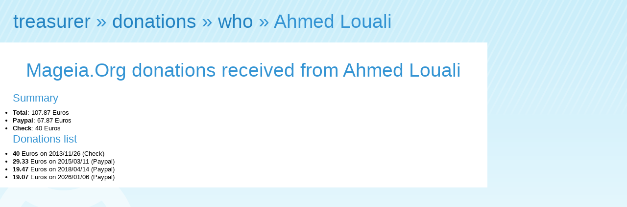

--- FILE ---
content_type: text/html; charset=UTF-8
request_url: http://treasurer.mageia.org/donations_p_201.html
body_size: 661
content:
<html>
    <head>
        <meta http-equiv="Content-Type" content="text/html; charset=UTF-8">
        <title>Mageia.Org: Donations received from Ahmed Louali</title><link rel="icon" type="image/png" href="//treasurer.mageia.org/static/favicon.png">
<link rel="stylesheet" type="text/css" href="//static.mageia.org/g/style/all.css">
<link rel="stylesheet" type="text/css" href="//nav.mageia.org/css/">
<link rel="stylesheet" type="text/css" href="//treasurer.mageia.org/static/treasurer.css">
    </head>
    <body><header class='about' id='hmgn'></header>
<script src="//static.mageia.org/g/js/jquery-1.10.1.min.js"></script>
<script>
        $("#hmgn").load("//nav.mageia.org/html/").delay(10).slideDown();
</script>
        <h1 id='mgnavt'><a href="index.html">treasurer</a> » <a href="donations.html">donations</a> » <a href="donations_who.html">who</a> » Ahmed Louali</h1>

        <div class="content">
            <h1>Mageia.Org donations received from Ahmed Louali</h1>
            <h2>Summary</h2>
            <ul>
                <li>
                <b>Total</b>: 107.87 Euros
                </li>
                
                <li>
                <b>Paypal</b>: 67.87 Euros
                </li>
                <li>
                <b>Check</b>: 40 Euros
                </li>            </ul>
            <h2>Donations list</h2>
            <ul>                
                <li><b>40</b> Euros on 2013/11/26 (Check)</li>
                <li><b>29.33</b> Euros on 2015/03/11 (Paypal)</li>
                <li><b>19.47</b> Euros on 2018/04/14 (Paypal)</li>
                <li><b>19.07</b> Euros on 2026/01/06 (Paypal)</li>            </ul>
        </div>
    </body>
</html>


--- FILE ---
content_type: text/css
request_url: http://treasurer.mageia.org/static/treasurer.css
body_size: 138
content:
.content {
    background: #fff;
    padding: 1em 2em;
    text-align: left;
    float: left;
    min-width: 60%;
}

.section {
    padding-top: 1em;
    padding-bottom: 1em;
}
